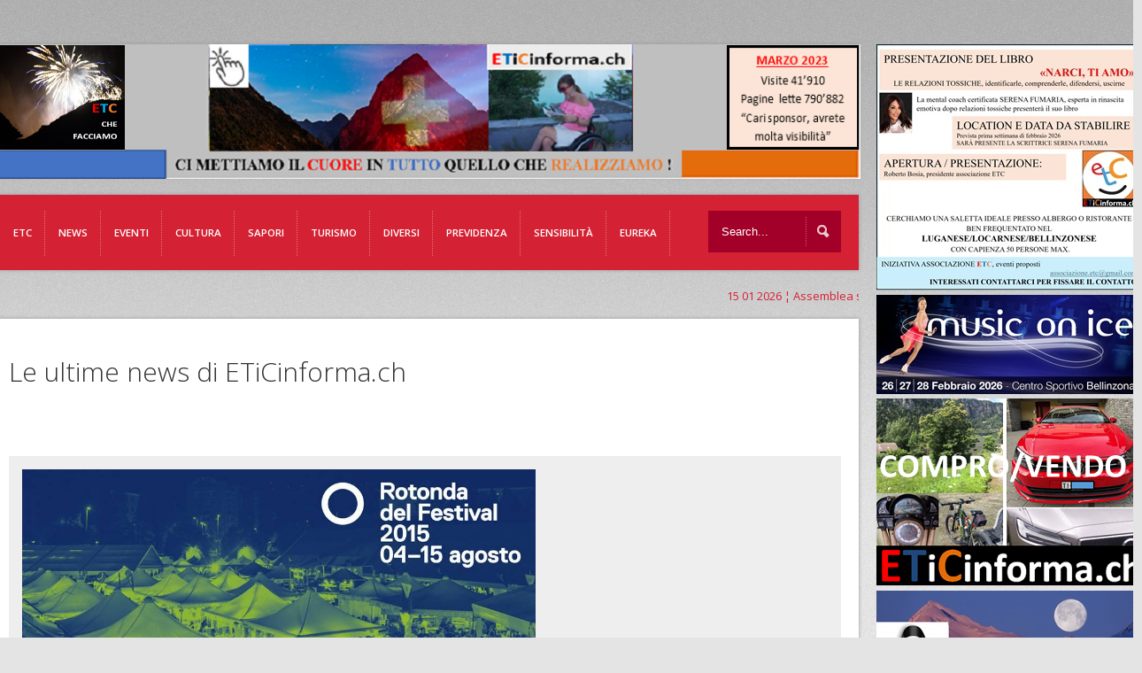

--- FILE ---
content_type: text/css; charset=UTF-8
request_url: https://www.eticinforma.ch/wp-content/plugins/wpxtreme/wpdk/wpdk-load-styles.php?load%5B%5D=jquery-ui.custom,wpdk&ver=1.12.1
body_size: 6527
content:
.wpdk-jquery-ui .ui-helper-hidden{display:none}.wpdk-jquery-ui .ui-helper-hidden-accessible{position:absolute !important;clip:rect(1px 1px 1px 1px);clip:rect(1px,1px,1px,1px)}.wpdk-jquery-ui .ui-helper-reset{margin:0;padding:0;border:0;outline:0;line-height:1.3;text-decoration:none;font-size:100%;list-style:none}.wpdk-jquery-ui .ui-helper-clearfix:before,.wpdk-jquery-ui .ui-helper-clearfix:after{content:"";display:table}.wpdk-jquery-ui .ui-helper-clearfix:after{clear:both}.wpdk-jquery-ui .ui-helper-clearfix{zoom:1}.wpdk-jquery-ui .ui-helper-zfix{width:100%;height:100%;top:0;left:0;position:absolute;opacity:0;filter:Alpha(Opacity=0)}.ui-sortable-helper{display:inline-table !important;border:1px dotted #222;-moz-box-shadow:0 4px 6px rgba(0,0,0,0.5);-webkit-box-shadow:0 4px 6px rgba(0,0,0,0.5);box-shadow:0 4px 6px rgba(0,0,0,0.5)}.wpdk-jquery-ui .ui-state-disabled{cursor:default !important}.wpdk-jquery-ui .ui-icon{display:block;text-indent:-99999px;overflow:hidden;background-repeat:no-repeat}.wpdk-jquery-ui .ui-widget-overlay,.ui-widget-overlay{position:absolute;top:0;left:0;width:100%;height:100%;background-color:#000;background-image:none;opacity:.6;filter:alpha(opacity = 60)}.wpdk-jquery-ui .ui-widget .ui-widget{font-size:1em}.wpdk-jquery-ui .ui-widget-content{border:1px solid #aaaaaa;background:#ffffff url(assets/css/images/ui-bg_flat_75_ffffff_40x100.png) 50% 50% repeat-x;color:#222}.wpdk-jquery-ui .ui-widget-header{border:1px solid #aaaaaa;background:#cccccc url(assets/css/images/ui-bg_highlight-soft_75_cccccc_1x100.png) 50% 50% repeat-x;color:#222;font-weight:bold}.wpdk-jquery-ui .ui-widget-header a{color:#222}.wpdk-jquery-ui .ui-state-default,.wpdk-jquery-ui .ui-widget-content .ui-state-default,.wpdk-jquery-ui .ui-widget-header .ui-state-default{border:1px solid #d3d3d3;background:#ddd;font-weight:normal;color:#555}.wpdk-jquery-ui .ui-state-default a,.wpdk-jquery-ui .ui-state-default a:link,.wpdk-jquery-ui .ui-state-default a:visited{color:#555;text-decoration:none}.wpdk-jquery-ui .ui-state-hover,.wpdk-jquery-ui .ui-widget-content .ui-state-hover,.wpdk-jquery-ui .ui-widget-header .ui-state-hover,.wpdk-jquery-ui .ui-state-focus,.wpdk-jquery-ui .ui-widget-content .ui-state-focus,.wpdk-jquery-ui .ui-widget-header .ui-state-focus{border:1px solid #999;background-color:#fafafa;font-weight:normal;color:#212121}.wpdk-jquery-ui .ui-state-hover a,.wpdk-jquery-ui .ui-state-hover a:hover{color:#212121;text-decoration:none}.wpdk-jquery-ui .ui-state-active,.wpdk-jquery-ui .ui-widget-content .ui-state-active,.wpdk-jquery-ui .ui-widget-header .ui-state-active{border:1px solid #aaa;background-color:#fafafa;font-weight:normal;color:#212121}.wpdk-jquery-ui .ui-state-active a,.wpdk-jquery-ui .ui-state-active a:link,.wpdk-jquery-ui .ui-state-active a:visited{color:#212121;text-decoration:none}.wpdk-jquery-ui .ui-widget :active{outline:0}.wpdk-jquery-ui .ui-state-highlight,.wpdk-jquery-ui .ui-widget-content .ui-state-highlight,.wpdk-jquery-ui .ui-widget-header .ui-state-highlight{border:1px solid #fcefa1;background:#fbf9ee url(assets/css/images/ui-bg_glass_55_fbf9ee_1x400.png) 50% 50% repeat-x;color:#363636}.wpdk-jquery-ui .ui-state-highlight a,.wpdk-jquery-ui .ui-widget-content .ui-state-highlight a,.ui-widget-header .ui-state-highlight a{color:#363636}.wpdk-jquery-ui .ui-state-error,.wpdk-jquery-ui .ui-widget-content .ui-state-error,.wpdk-jquery-ui .ui-widget-header .ui-state-error{border:1px solid #cd0a0a;background:#fef1ec url(assets/css/images/ui-bg_glass_95_fef1ec_1x400.png) 50% 50% repeat-x;color:#cd0a0a}.wpdk-jquery-ui .ui-state-error a,.wpdk-jquery-ui .ui-widget-content .ui-state-error a,.wpdk-jquery-ui .ui-widget-header .ui-state-error a{color:#cd0a0a}.wpdk-jquery-ui .ui-state-error-text,.wpdk-jquery-ui .ui-widget-content .ui-state-error-text,.wpdk-jquery-ui .ui-widget-header .ui-state-error-text{color:#cd0a0a}.wpdk-jquery-ui .ui-priority-primary,.wpdk-jquery-ui .ui-widget-content .ui-priority-primary,.wpdk-jquery-ui .ui-widget-header .ui-priority-primary{font-weight:bold}.wpdk-jquery-ui .ui-priority-secondary,.wpdk-jquery-ui .ui-widget-content .ui-priority-secondary,.ui-widget-header .ui-priority-secondary{opacity:.7;filter:Alpha(Opacity=70);font-weight:normal}.wpdk-jquery-ui .ui-state-disabled,.wpdk-jquery-ui .ui-widget-content .ui-state-disabled,.wpdk-jquery-ui .ui-widget-header .ui-state-disabled{opacity:.35;filter:Alpha(Opacity=35);background-image:none}.wpdk-jquery-ui .ui-icon{width:16px;height:16px;background-image:url(assets/css/images/ui-icons_222222_256x240.png)}.wpdk-jquery-ui .ui-widget-content .ui-icon{background-image:url(assets/css/images/ui-icons_222222_256x240.png)}.wpdk-jquery-ui .ui-widget-header .ui-icon{background-image:url(assets/css/images/ui-icons_222222_256x240.png)}.wpdk-jquery-ui .ui-state-default .ui-icon{background-image:url(assets/css/images/ui-icons_888888_256x240.png)}.wpdk-jquery-ui .ui-state-hover .ui-icon,.wpdk-jquery-ui .ui-state-focus .ui-icon{background-image:url(assets/css/images/ui-icons_454545_256x240.png)}.wpdk-jquery-ui .ui-state-active .ui-icon{background-image:url(assets/css/images/ui-icons_454545_256x240.png)}.wpdk-jquery-ui .ui-state-highlight .ui-icon{background-image:url(assets/css/images/ui-icons_2e83ff_256x240.png)}.wpdk-jquery-ui .ui-state-error .ui-icon,.wpdk-jquery-ui .ui-state-error-text .ui-icon{background-image:url(assets/css/images/ui-icons_cd0a0a_256x240.png)}.wpdk-jquery-ui .ui-icon-carat-1-n{background-position:0 0}.wpdk-jquery-ui .ui-icon-carat-1-ne{background-position:-16px 0}.wpdk-jquery-ui .ui-icon-carat-1-e{background-position:-32px 0}.wpdk-jquery-ui .ui-icon-carat-1-se{background-position:-48px 0}.wpdk-jquery-ui .ui-icon-carat-1-s{background-position:-64px 0}.wpdk-jquery-ui .ui-icon-carat-1-sw{background-position:-80px 0}.wpdk-jquery-ui .ui-icon-carat-1-w{background-position:-96px 0}.wpdk-jquery-ui .ui-icon-carat-1-nw{background-position:-112px 0}.wpdk-jquery-ui .ui-icon-carat-2-n-s{background-position:-128px 0}.wpdk-jquery-ui .ui-icon-carat-2-e-w{background-position:-144px 0}.wpdk-jquery-ui .ui-icon-triangle-1-n{background-position:0 -16px}.wpdk-jquery-ui .ui-icon-triangle-1-ne{background-position:-16px -16px}.wpdk-jquery-ui .ui-icon-triangle-1-e{background-position:-32px -16px}.wpdk-jquery-ui .ui-icon-triangle-1-se{background-position:-48px -16px}.wpdk-jquery-ui .ui-icon-triangle-1-s{background-position:-64px -16px}.wpdk-jquery-ui .ui-icon-triangle-1-sw{background-position:-80px -16px}.wpdk-jquery-ui .ui-icon-triangle-1-w{background-position:-96px -16px}.wpdk-jquery-ui .ui-icon-triangle-1-nw{background-position:-112px -16px}.wpdk-jquery-ui .ui-icon-triangle-2-n-s{background-position:-128px -16px}.wpdk-jquery-ui .ui-icon-triangle-2-e-w{background-position:-144px -16px}.wpdk-jquery-ui .ui-icon-arrow-1-n{background-position:0 -32px}.wpdk-jquery-ui .ui-icon-arrow-1-ne{background-position:-16px -32px}.wpdk-jquery-ui .ui-icon-arrow-1-e{background-position:-32px -32px}.wpdk-jquery-ui .ui-icon-arrow-1-se{background-position:-48px -32px}.wpdk-jquery-ui .ui-icon-arrow-1-s{background-position:-64px -32px}.wpdk-jquery-ui .ui-icon-arrow-1-sw{background-position:-80px -32px}.wpdk-jquery-ui .ui-icon-arrow-1-w{background-position:-96px -32px}.wpdk-jquery-ui .ui-icon-arrow-1-nw{background-position:-112px -32px}.wpdk-jquery-ui .ui-icon-arrow-2-n-s{background-position:-128px -32px}.wpdk-jquery-ui .ui-icon-arrow-2-ne-sw{background-position:-144px -32px}.wpdk-jquery-ui .ui-icon-arrow-2-e-w{background-position:-160px -32px}.wpdk-jquery-ui .ui-icon-arrow-2-se-nw{background-position:-176px -32px}.wpdk-jquery-ui .ui-icon-arrowstop-1-n{background-position:-192px -32px}.wpdk-jquery-ui .ui-icon-arrowstop-1-e{background-position:-208px -32px}.wpdk-jquery-ui .ui-icon-arrowstop-1-s{background-position:-224px -32px}.wpdk-jquery-ui .ui-icon-arrowstop-1-w{background-position:-240px -32px}.wpdk-jquery-ui .ui-icon-arrowthick-1-n{background-position:0 -48px}.wpdk-jquery-ui .ui-icon-arrowthick-1-ne{background-position:-16px -48px}.wpdk-jquery-ui .ui-icon-arrowthick-1-e{background-position:-32px -48px}.wpdk-jquery-ui .ui-icon-arrowthick-1-se{background-position:-48px -48px}.wpdk-jquery-ui .ui-icon-arrowthick-1-s{background-position:-64px -48px}.wpdk-jquery-ui .ui-icon-arrowthick-1-sw{background-position:-80px -48px}.wpdk-jquery-ui .ui-icon-arrowthick-1-w{background-position:-96px -48px}.wpdk-jquery-ui .ui-icon-arrowthick-1-nw{background-position:-112px -48px}.wpdk-jquery-ui .ui-icon-arrowthick-2-n-s{background-position:-128px -48px}.wpdk-jquery-ui .ui-icon-arrowthick-2-ne-sw{background-position:-144px -48px}.wpdk-jquery-ui .ui-icon-arrowthick-2-e-w{background-position:-160px -48px}.wpdk-jquery-ui .ui-icon-arrowthick-2-se-nw{background-position:-176px -48px}.wpdk-jquery-ui .ui-icon-arrowthickstop-1-n{background-position:-192px -48px}.wpdk-jquery-ui .ui-icon-arrowthickstop-1-e{background-position:-208px -48px}.wpdk-jquery-ui .ui-icon-arrowthickstop-1-s{background-position:-224px -48px}.wpdk-jquery-ui .ui-icon-arrowthickstop-1-w{background-position:-240px -48px}.wpdk-jquery-ui .ui-icon-arrowreturnthick-1-w{background-position:0 -64px}.wpdk-jquery-ui .ui-icon-arrowreturnthick-1-n{background-position:-16px -64px}.wpdk-jquery-ui .ui-icon-arrowreturnthick-1-e{background-position:-32px -64px}.wpdk-jquery-ui .ui-icon-arrowreturnthick-1-s{background-position:-48px -64px}.wpdk-jquery-ui .ui-icon-arrowreturn-1-w{background-position:-64px -64px}.wpdk-jquery-ui .ui-icon-arrowreturn-1-n{background-position:-80px -64px}.wpdk-jquery-ui .ui-icon-arrowreturn-1-e{background-position:-96px -64px}.wpdk-jquery-ui .ui-icon-arrowreturn-1-s{background-position:-112px -64px}.wpdk-jquery-ui .ui-icon-arrowrefresh-1-w{background-position:-128px -64px}.wpdk-jquery-ui .ui-icon-arrowrefresh-1-n{background-position:-144px -64px}.wpdk-jquery-ui .ui-icon-arrowrefresh-1-e{background-position:-160px -64px}.wpdk-jquery-ui .ui-icon-arrowrefresh-1-s{background-position:-176px -64px}.wpdk-jquery-ui .ui-icon-arrow-4{background-position:0 -80px}.wpdk-jquery-ui .ui-icon-arrow-4-diag{background-position:-16px -80px}.wpdk-jquery-ui .ui-icon-extlink{background-position:-32px -80px}.wpdk-jquery-ui .ui-icon-newwin{background-position:-48px -80px}.wpdk-jquery-ui .ui-icon-refresh{background-position:-64px -80px}.wpdk-jquery-ui .ui-icon-shuffle{background-position:-80px -80px}.wpdk-jquery-ui .ui-icon-transfer-e-w{background-position:-96px -80px}.wpdk-jquery-ui .ui-icon-transferthick-e-w{background-position:-112px -80px}.wpdk-jquery-ui .ui-icon-folder-collapsed{background-position:0 -96px}.wpdk-jquery-ui .ui-icon-folder-open{background-position:-16px -96px}.wpdk-jquery-ui .ui-icon-document{background-position:-32px -96px}.wpdk-jquery-ui .ui-icon-document-b{background-position:-48px -96px}.wpdk-jquery-ui .ui-icon-note{background-position:-64px -96px}.wpdk-jquery-ui .ui-icon-mail-closed{background-position:-80px -96px}.wpdk-jquery-ui .ui-icon-mail-open{background-position:-96px -96px}.wpdk-jquery-ui .ui-icon-suitcase{background-position:-112px -96px}.wpdk-jquery-ui .ui-icon-comment{background-position:-128px -96px}.wpdk-jquery-ui .ui-icon-person{background-position:-144px -96px}.wpdk-jquery-ui .ui-icon-print{background-position:-160px -96px}.wpdk-jquery-ui .ui-icon-trash{background-position:-176px -96px}.wpdk-jquery-ui .ui-icon-locked{background-position:-192px -96px}.wpdk-jquery-ui .ui-icon-unlocked{background-position:-208px -96px}.wpdk-jquery-ui .ui-icon-bookmark{background-position:-224px -96px}.wpdk-jquery-ui .ui-icon-tag{background-position:-240px -96px}.wpdk-jquery-ui .ui-icon-home{background-position:0 -112px}.wpdk-jquery-ui .ui-icon-flag{background-position:-16px -112px}.wpdk-jquery-ui .ui-icon-calendar{background-position:-32px -112px}.wpdk-jquery-ui .ui-icon-cart{background-position:-48px -112px}.wpdk-jquery-ui .ui-icon-pencil{background-position:-64px -112px}.wpdk-jquery-ui .ui-icon-clock{background-position:-80px -112px}.wpdk-jquery-ui .ui-icon-disk{background-position:-96px -112px}.wpdk-jquery-ui .ui-icon-calculator{background-position:-112px -112px}.wpdk-jquery-ui .ui-icon-zoomin{background-position:-128px -112px}.wpdk-jquery-ui .ui-icon-zoomout{background-position:-144px -112px}.wpdk-jquery-ui .ui-icon-search{background-position:-160px -112px}.wpdk-jquery-ui .ui-icon-wrench{background-position:-176px -112px}.wpdk-jquery-ui .ui-icon-gear{background-position:-192px -112px}.wpdk-jquery-ui .ui-icon-heart{background-position:-208px -112px}.wpdk-jquery-ui .ui-icon-star{background-position:-224px -112px}.wpdk-jquery-ui .ui-icon-link{background-position:-240px -112px}.wpdk-jquery-ui .ui-icon-cancel{background-position:0 -128px}.wpdk-jquery-ui .ui-icon-plus{background-position:-16px -128px}.wpdk-jquery-ui .ui-icon-plusthick{background-position:-32px -128px}.wpdk-jquery-ui .ui-icon-minus{background-position:-48px -128px}.wpdk-jquery-ui .ui-icon-minusthick{background-position:-64px -128px}.wpdk-jquery-ui .ui-icon-close{background-position:-80px -128px}.wpdk-jquery-ui .ui-icon-closethick{background-position:-96px -128px}.wpdk-jquery-ui .ui-icon-key{background-position:-112px -128px}.wpdk-jquery-ui .ui-icon-lightbulb{background-position:-128px -128px}.wpdk-jquery-ui .ui-icon-scissors{background-position:-144px -128px}.wpdk-jquery-ui .ui-icon-clipboard{background-position:-160px -128px}.wpdk-jquery-ui .ui-icon-copy{background-position:-176px -128px}.wpdk-jquery-ui .ui-icon-contact{background-position:-192px -128px}.wpdk-jquery-ui .ui-icon-image{background-position:-208px -128px}.wpdk-jquery-ui .ui-icon-video{background-position:-224px -128px}.wpdk-jquery-ui .ui-icon-script{background-position:-240px -128px}.wpdk-jquery-ui .ui-icon-alert{background-position:0 -144px}.wpdk-jquery-ui .ui-icon-info{background-position:-16px -144px}.wpdk-jquery-ui .ui-icon-notice{background-position:-32px -144px}.wpdk-jquery-ui .ui-icon-help{background-position:-48px -144px}.wpdk-jquery-ui .ui-icon-check{background-position:-64px -144px}.wpdk-jquery-ui .ui-icon-bullet{background-position:-80px -144px}.wpdk-jquery-ui .ui-icon-radio-off{background-position:-96px -144px}.wpdk-jquery-ui .ui-icon-radio-on{background-position:-112px -144px}.wpdk-jquery-ui .ui-icon-pin-w{background-position:-128px -144px}.wpdk-jquery-ui .ui-icon-pin-s{background-position:-144px -144px}.wpdk-jquery-ui .ui-icon-play{background-position:0 -160px}.wpdk-jquery-ui .ui-icon-pause{background-position:-16px -160px}.wpdk-jquery-ui .ui-icon-seek-next{background-position:-32px -160px}.wpdk-jquery-ui .ui-icon-seek-prev{background-position:-48px -160px}.wpdk-jquery-ui .ui-icon-seek-end{background-position:-64px -160px}.wpdk-jquery-ui .ui-icon-seek-start{background-position:-80px -160px}.wpdk-jquery-ui .ui-icon-seek-first{background-position:-80px -160px}.wpdk-jquery-ui .ui-icon-stop{background-position:-96px -160px}.wpdk-jquery-ui .ui-icon-eject{background-position:-112px -160px}.wpdk-jquery-ui .ui-icon-volume-off{background-position:-128px -160px}.wpdk-jquery-ui .ui-icon-volume-on{background-position:-144px -160px}.wpdk-jquery-ui .ui-icon-power{background-position:0 -176px}.wpdk-jquery-ui .ui-icon-signal-diag{background-position:-16px -176px}.wpdk-jquery-ui .ui-icon-signal{background-position:-32px -176px}.wpdk-jquery-ui .ui-icon-battery-0{background-position:-48px -176px}.wpdk-jquery-ui .ui-icon-battery-1{background-position:-64px -176px}.wpdk-jquery-ui .ui-icon-battery-2{background-position:-80px -176px}.wpdk-jquery-ui .ui-icon-battery-3{background-position:-96px -176px}.wpdk-jquery-ui .ui-icon-circle-plus{background-position:0 -192px}.wpdk-jquery-ui .ui-icon-circle-minus{background-position:-16px -192px}.wpdk-jquery-ui .ui-icon-circle-close{background-position:-32px -192px}.wpdk-jquery-ui .ui-icon-circle-triangle-e{background-position:-48px -192px}.wpdk-jquery-ui .ui-icon-circle-triangle-s{background-position:-64px -192px}.wpdk-jquery-ui .ui-icon-circle-triangle-w{background-position:-80px -192px}.wpdk-jquery-ui .ui-icon-circle-triangle-n{background-position:-96px -192px}.wpdk-jquery-ui .ui-icon-circle-arrow-e{background-position:-112px -192px}.wpdk-jquery-ui .ui-icon-circle-arrow-s{background-position:-128px -192px}.wpdk-jquery-ui .ui-icon-circle-arrow-w{background-position:-144px -192px}.wpdk-jquery-ui .ui-icon-circle-arrow-n{background-position:-160px -192px}.wpdk-jquery-ui .ui-icon-circle-zoomin{background-position:-176px -192px}.wpdk-jquery-ui .ui-icon-circle-zoomout{background-position:-192px -192px}.wpdk-jquery-ui .ui-icon-circle-check{background-position:-208px -192px}.wpdk-jquery-ui .ui-icon-circlesmall-plus{background-position:0 -208px}.wpdk-jquery-ui .ui-icon-circlesmall-minus{background-position:-16px -208px}.wpdk-jquery-ui .ui-icon-circlesmall-close{background-position:-32px -208px}.wpdk-jquery-ui .ui-icon-squaresmall-plus{background-position:-48px -208px}.wpdk-jquery-ui .ui-icon-squaresmall-minus{background-position:-64px -208px}.wpdk-jquery-ui .ui-icon-squaresmall-close{background-position:-80px -208px}.wpdk-jquery-ui .ui-icon-grip-dotted-vertical{background-position:0 -224px}.wpdk-jquery-ui .ui-icon-grip-dotted-horizontal{background-position:-16px -224px}.wpdk-jquery-ui .ui-icon-grip-solid-vertical{background-position:-32px -224px}.wpdk-jquery-ui .ui-icon-grip-solid-horizontal{background-position:-48px -224px}.wpdk-jquery-ui .ui-icon-gripsmall-diagonal-se{background-position:-64px -224px}.wpdk-jquery-ui .ui-icon-grip-diagonal-se{background-position:-80px -224px}.wpdk-jquery-ui .ui-corner-all,.wpdk-jquery-ui .ui-corner-top,.wpdk-jquery-ui .ui-corner-left,.wpdk-jquery-ui .ui-corner-tl{-moz-border-radius-topleft:4px;-webkit-border-top-left-radius:4px;-khtml-border-top-left-radius:4px;border-top-left-radius:4px}.wpdk-jquery-ui .ui-corner-all,.wpdk-jquery-ui .ui-corner-top,.wpdk-jquery-ui .ui-corner-right,.wpdk-jquery-ui .ui-corner-tr{-moz-border-radius-topright:4px;-webkit-border-top-right-radius:4px;-khtml-border-top-right-radius:4px;border-top-right-radius:4px}.wpdk-jquery-ui .ui-corner-all,.wpdk-jquery-ui .ui-corner-bottom,.wpdk-jquery-ui .ui-corner-left,.wpdk-jquery-ui .ui-corner-bl{-moz-border-radius-bottomleft:4px;-webkit-border-bottom-left-radius:4px;-khtml-border-bottom-left-radius:4px;border-bottom-left-radius:4px}.wpdk-jquery-ui .ui-corner-all,.wpdk-jquery-ui .ui-corner-bottom,.wpdk-jquery-ui .ui-corner-right,.wpdk-jquery-ui .ui-corner-br{-moz-border-radius-bottomright:4px;-webkit-border-bottom-right-radius:4px;-khtml-border-bottom-right-radius:4px;border-bottom-right-radius:4px}.wpdk-jquery-ui .ui-widget-overlay{background:#aaaaaa url(assets/css/images/ui-bg_flat_0_aaaaaa_40x100.png) 50% 50% repeat-x;opacity:.30;filter:Alpha(Opacity=30)}.wpdk-jquery-ui .ui-widget-shadow{margin:-8px 0 0 -8px;padding:8px;background:#aaaaaa url(assets/css/images/ui-bg_flat_0_aaaaaa_40x100.png) 50% 50% repeat-x;opacity:.30;filter:Alpha(Opacity=30);-moz-border-radius:8px;-khtml-border-radius:8px;-webkit-border-radius:8px;border-radius:8px}.wpdk-jquery-ui .ui-resizable{position:relative}.wpdk-jquery-ui .ui-resizable-handle{position:absolute;font-size:.1px;z-index:99999;display:block}.wpdk-jquery-ui .ui-resizable-disabled .ui-resizable-handle,.wpdk-jquery-ui .ui-resizable-autohide .ui-resizable-handle{display:none}.wpdk-jquery-ui .ui-resizable-n{cursor:n-resize;height:7px;width:100%;top:-5px;left:0}.wpdk-jquery-ui .ui-resizable-s{cursor:s-resize;height:7px;width:100%;bottom:-5px;left:0}.wpdk-jquery-ui .ui-resizable-e{cursor:e-resize;width:7px;right:-5px;top:0;height:100%}.wpdk-jquery-ui .ui-resizable-w{cursor:w-resize;width:7px;left:-5px;top:0;height:100%}.wpdk-jquery-ui .ui-resizable-se{cursor:se-resize;width:12px;height:12px;right:1px;bottom:1px}.wpdk-jquery-ui .ui-resizable-sw{cursor:sw-resize;width:9px;height:9px;left:-5px;bottom:-5px}.wpdk-jquery-ui .ui-resizable-nw{cursor:nw-resize;width:9px;height:9px;left:-5px;top:-5px}.wpdk-jquery-ui .ui-resizable-ne{cursor:ne-resize;width:9px;height:9px;right:-5px;top:-5px}.wpdk-jquery-ui .ui-selectable-helper{position:absolute;z-index:100;border:1px dotted black}.wpdk-jquery-ui .ui-accordion{width:100%}.wpdk-jquery-ui .ui-accordion .ui-accordion-header{cursor:pointer;position:relative;margin-top:1px;zoom:1}.wpdk-jquery-ui .ui-accordion .ui-accordion-li-fix{display:inline}.wpdk-jquery-ui .ui-accordion .ui-accordion-header-active{border-bottom:0 !important}.wpdk-jquery-ui .ui-accordion .ui-accordion-header a{display:block;font-size:1em;padding:.5em .5em .5em .7em}.wpdk-jquery-ui .ui-accordion-icons .ui-accordion-header a{padding-left:2.2em}.wpdk-jquery-ui .ui-accordion .ui-accordion-header .ui-icon{position:absolute;left:.5em;top:50%;margin-top:-8px}.wpdk-jquery-ui .ui-accordion .ui-accordion-content{padding:1em 2.2em;border-top:0;margin-top:-2px;position:relative;top:1px;margin-bottom:2px;overflow:auto;display:none;zoom:1}.wpdk-jquery-ui .ui-accordion .ui-accordion-content-active{display:block}.wpdk-jquery-ui .ui-autocomplete{position:absolute;cursor:default;max-height:150px;overflow-y:auto;overflow-x:hidden}* html .ui-autocomplete{width:1px;height:200px}.wpdk-jquery-ui .ui-menu{list-style:none;padding:2px;margin:0;display:block;float:left}.wpdk-jquery-ui .ui-menu .ui-menu{margin-top:-3px}.wpdk-jquery-ui .ui-menu .ui-menu-item{margin:0;padding:0;zoom:1;float:left;clear:left;width:100%}.wpdk-jquery-ui .ui-menu .ui-menu-item a{text-decoration:none;display:block;padding:.2em .4em;line-height:1.5;zoom:1}.wpdk-jquery-ui .ui-menu .ui-menu-item a.ui-state-hover,.wpdk-jquery-ui .ui-menu .ui-menu-item a.ui-state-active{font-weight:normal;margin:-1px}.wpdk-jquery-ui .ui-button{display:inline-block;position:relative;padding:0;margin-right:.1em;text-decoration:none !important;cursor:pointer;text-align:center;zoom:1;overflow:hidden;*overflow:visible}.wpdk-jquery-ui .ui-button-icon-only{width:2.2em}.wpdk-jquery-ui button.ui-button-icon-only{width:2.4em}.wpdk-jquery-ui .ui-button-icons-only{width:3.4em}.wpdk-jquery-ui button.ui-button-icons-only{width:3.7em}.wpdk-jquery-ui .ui-button .ui-button-text{display:block;line-height:1.4}.wpdk-jquery-ui .ui-button-text-only .ui-button-text{padding:.4em 1em}.wpdk-jquery-ui .ui-button-icon-only .ui-button-text,.wpdk-jquery-ui .ui-button-icons-only .ui-button-text{padding:.4em;text-indent:-9999999px}.wpdk-jquery-ui .ui-button-text-icon-primary .ui-button-text,.wpdk-jquery-ui .ui-button-text-icons .ui-button-text{padding:.4em 1em .4em 2.1em}.wpdk-jquery-ui .ui-button-text-icon-secondary .ui-button-text,.wpdk-jquery-ui .ui-button-text-icons .ui-button-text{padding:.4em 2.1em .4em 1em}.wpdk-jquery-ui .ui-button-text-icons .ui-button-text{padding-left:2.1em;padding-right:2.1em}.wpdk-jquery-ui input.ui-button{padding:.4em 1em}.wpdk-jquery-ui .ui-button-icon-only .ui-icon,.wpdk-jquery-ui .ui-button-text-icon-primary .ui-icon,.wpdk-jquery-ui .ui-button-text-icon-secondary .ui-icon,.wpdk-jquery-ui .ui-button-text-icons .ui-icon,.wpdk-jquery-ui .ui-button-icons-only .ui-icon{position:absolute;top:50%;margin-top:-8px}.wpdk-jquery-ui .ui-button-icon-only .ui-icon{left:50%;margin-left:-8px}.wpdk-jquery-ui .ui-button-text-icon-primary .ui-button-icon-primary,.wpdk-jquery-ui .ui-button-text-icons .ui-button-icon-primary,.wpdk-jquery-ui .ui-button-icons-only .ui-button-icon-primary{left:.5em}.wpdk-jquery-ui .ui-button-text-icon-secondary .ui-button-icon-secondary,.wpdk-jquery-ui .ui-button-text-icons .ui-button-icon-secondary,.wpdk-jquery-ui .ui-button-icons-only .ui-button-icon-secondary{right:.5em}.wpdk-jquery-ui .ui-button-text-icons .ui-button-icon-secondary,.wpdk-jquery-ui .ui-button-icons-only .ui-button-icon-secondary{right:.5em}.wpdk-jquery-ui .ui-buttonset{margin-right:7px}.wpdk-jquery-ui .ui-buttonset .ui-button{margin-left:0;margin-right:-.3em}.wpdk-jquery-ui button.ui-button::-moz-focus-inner{border:0;padding:0}.wpdk-jquery-ui .ui-dialog{position:absolute;padding:.2em;width:300px;overflow:hidden}.wpdk-jquery-ui .ui-dialog .ui-dialog-titlebar{padding:.4em 1em;position:relative}.wpdk-jquery-ui .ui-dialog .ui-dialog-title{float:left;margin:.1em 16px .1em 0}.wpdk-jquery-ui .ui-dialog .ui-dialog-titlebar-close{position:absolute;right:.3em;top:50%;width:19px;margin:-10px 0 0 0;padding:1px;height:18px;background-image:none}.wpdk-jquery-ui .ui-dialog .ui-dialog-titlebar-close span{display:block;margin:1px}.wpdk-jquery-ui .ui-dialog .ui-dialog-titlebar-close:hover,.wpdk-jquery-ui .ui-dialog .ui-dialog-titlebar-close:focus{padding:0}.wpdk-jquery-ui .ui-dialog .ui-dialog-content{position:relative;border:0;padding:.5em 1em;background:0;overflow:auto;zoom:1}.wpdk-jquery-ui .ui-dialog .ui-dialog-buttonpane{text-align:left;border-width:1px 0 0 0;background-image:none;margin:.5em 0 0 0 !important;padding:.3em 1em .5em .4em;position:relative;width:auto}.wpdk-jquery-ui .ui-dialog .ui-dialog-buttonpane .ui-dialog-buttonset{float:right}.wpdk-jquery-ui .ui-dialog .ui-dialog-buttonpane button{margin:.5em .4em .5em 0;cursor:pointer}.wpdk-jquery-ui .ui-dialog .ui-resizable-se{width:14px;height:14px;right:3px;bottom:3px}.wpdk-jquery-ui .ui-draggable .ui-dialog-titlebar{cursor:move}.wpdk-jquery-ui .ui-slider{position:relative;text-align:left}.wpdk-jquery-ui .ui-slider .ui-slider-handle{position:absolute;z-index:2;width:1.2em;height:1.2em;cursor:default}.wpdk-jquery-ui .ui-slider .ui-slider-range{position:absolute;z-index:1;font-size:.7em;display:block;border:0;background-position:0 0}.wpdk-jquery-ui .ui-slider-horizontal{height:.8em}.wpdk-jquery-ui .ui-slider-horizontal .ui-slider-handle{top:-.3em;margin-left:-.6em}.wpdk-jquery-ui .ui-slider-horizontal .ui-slider-range{top:0;height:100%}.wpdk-jquery-ui .ui-slider-horizontal .ui-slider-range-min{left:0}.wpdk-jquery-ui .ui-slider-horizontal .ui-slider-range-max{right:0}.wpdk-jquery-ui .ui-slider-vertical{width:.8em;height:100px}.wpdk-jquery-ui .ui-slider-vertical .ui-slider-handle{left:-.3em;margin-left:0;margin-bottom:-.6em}.wpdk-jquery-ui .ui-slider-vertical .ui-slider-range{left:0;width:100%}.wpdk-jquery-ui .ui-slider-vertical .ui-slider-range-min{bottom:0}.wpdk-jquery-ui .ui-slider-vertical .ui-slider-range-max{top:0}.wpdk-jquery-ui .ui-tabs a:focus{-moz-box-shadow:none;-webkit-box-shadow:none;box-shadow:none}.wpdk-jquery-ui .ui-tabs{position:relative;padding:.2em;zoom:1}.wpdk-jquery-ui .ui-tabs .ui-tabs-nav{margin:0;padding:.2em .2em 0}.wpdk-jquery-ui .ui-tabs .ui-tabs-nav li{list-style:none;float:left;position:relative;top:1px;margin:0 .2em 1px 0;border-bottom:0 !important;padding:0;white-space:nowrap}.wpdk-jquery-ui .ui-tabs .ui-tabs-nav li a{float:left;padding:.5em 1em;text-decoration:none}.wpdk-jquery-ui .ui-tabs .ui-tabs-nav li.ui-tabs-selected,.wpdk-jquery-ui .ui-tabs .ui-tabs-nav li.ui-state-active{margin-bottom:0;padding-bottom:1px}.wpdk-jquery-ui .ui-tabs .ui-tabs-nav li.ui-tabs-selected a,.wpdk-jquery-ui .ui-tabs .ui-tabs-nav li.ui-state-disabled a,.wpdk-jquery-ui .ui-tabs .ui-tabs-nav li.ui-state-processing a{cursor:text}.wpdk-jquery-ui .ui-tabs .ui-tabs-nav li a,.wpdk-jquery-ui .ui-tabs.ui-tabs-collapsible .ui-tabs-nav li.ui-tabs-selected a{cursor:pointer;outline:0}.wpdk-jquery-ui .ui-tabs .ui-tabs-panel{display:block;border-width:0;padding:16px 0;background:0}.wpdk-jquery-ui .ui-tabs .ui-tabs-hide{display:none !important}.wpdk-jquery-ui .wpdk-tabs.ui-tabs.ui-widget-content{border:0;background:none !important}.wpdk-jquery-ui .ui-tabs .ui-tabs-panel.ui-widget-content{background:0;border-top:1px solid #aaa}.wpdk-jquery-ui .ui-tabs .ui-widget-header{border:0;background:none !important}.wpdk-jquery-ui .ui-tabs .ui-tabs-selected,.wpdk-jquery-ui .ui-tabs .ui-state-active{background-color:#fff;font-weight:bold;margin-top:-4px !important;padding-top:4px !important}.wpdk-jquery-ui .wpdk-border-container .ui-tabs .ui-tabs-selected,.wpdk-jquery-ui .wpdk-border-container .ui-tabs .ui-state-active{background-color:#fafafa}.wpdk-jquery-ui .ui-tabs.ui-tabs-vertical{width:auto;padding:0 180px 0 0}.wpdk-jquery-ui .ui-tabs.ui-tabs-vertical .ui-tabs-panel.ui-widget-content{background:0;border-top:0}.wpdk-jquery-ui .ui-tabs-vertical .ui-tabs-nav{-moz-border-radius:0 !important;-webkit-border-radius:0 !important;border-radius:0 !important;padding:4px 1px 0 0;float:left;width:160px;margin:16px -180px 0 0;border-right:1px solid #aaa !important}.wpdk-jquery-ui .ui-tabs-vertical .ui-tabs-nav li{width:156px;clear:left;border:1px solid #d3d3d3 !important;border-right:1px solid #aaa !important;margin:0 0 4px 4px;-moz-border-radius:3px 0 0 3px;-webkit-border-radius:3px 0 0 3px;border-radius:3px 0 0 3px}.wpdk-jquery-ui .ui-tabs-vertical .ui-tabs-nav li a{display:block;float:none;padding:10px 0 12px 10px}.wpdk-jquery-ui .ui-tabs-vertical .ui-tabs-nav li.ui-tabs-active{border-color:#aaa !important;width:100%;padding-right:1px;border-right:none !important;margin-left:0}.wpdk-jquery-ui .ui-tabs-vertical .ui-tabs-panel{padding:4px 4px 4px 180px;width:100%;float:left}.wpdk-jquery-ui .ui-datepicker{width:17em;padding:.2em .2em 0;display:none}.wpdk-jquery-ui .ui-datepicker .ui-datepicker-header{position:relative;padding:.2em 0}.wpdk-jquery-ui .ui-datepicker .ui-datepicker-prev,.wpdk-jquery-ui .ui-datepicker .ui-datepicker-next{position:absolute;top:2px;width:1.8em;height:1.8em}.wpdk-jquery-ui .ui-datepicker .ui-datepicker-prev-hover,.wpdk-jquery-ui .ui-datepicker .ui-datepicker-next-hover{top:1px}.wpdk-jquery-ui .ui-datepicker .ui-datepicker-prev{left:2px}.wpdk-jquery-ui .ui-datepicker .ui-datepicker-next{right:2px}.wpdk-jquery-ui .ui-datepicker .ui-datepicker-prev-hover{left:1px}.wpdk-jquery-ui .ui-datepicker .ui-datepicker-next-hover{right:1px}.wpdk-jquery-ui .ui-datepicker .ui-datepicker-prev span,.wpdk-jquery-ui .ui-datepicker .ui-datepicker-next span{display:block;position:absolute;left:50%;margin-left:-8px;top:50%;margin-top:-8px}.wpdk-jquery-ui .ui-datepicker .ui-datepicker-title{margin:0 2.3em;line-height:1.8em;text-align:center}.wpdk-jquery-ui .ui-datepicker .ui-datepicker-title select{font-size:1em;margin:1px 0}.wpdk-jquery-ui .ui-datepicker select.ui-datepicker-month-year{width:100%}.wpdk-jquery-ui .ui-datepicker select.ui-datepicker-month,.wpdk-jquery-ui .ui-datepicker select.ui-datepicker-year{width:49%}.wpdk-jquery-ui .ui-datepicker table{width:100%;font-size:.9em;border-collapse:collapse;margin:0 0 .4em}.wpdk-jquery-ui .ui-datepicker th{padding:.7em .3em;text-align:center;font-weight:bold;border:0}.wpdk-jquery-ui .ui-datepicker td{border:0;padding:1px}.wpdk-jquery-ui .ui-datepicker td span,.wpdk-jquery-ui .ui-datepicker td a{display:block;padding:.2em;text-align:right;text-decoration:none}.wpdk-jquery-ui .ui-datepicker .ui-datepicker-buttonpane{background-image:none;margin:.7em 0 0 0;padding:0 .2em;border-left:0;border-right:0;border-bottom:0}.wpdk-jquery-ui .ui-datepicker .ui-datepicker-buttonpane button{float:right;margin:.5em .2em .4em;cursor:pointer;padding:.2em .6em .3em .6em;width:auto;overflow:visible}.wpdk-jquery-ui .ui-datepicker .ui-datepicker-buttonpane button.ui-datepicker-current{float:left}.wpdk-jquery-ui .ui-datepicker.ui-datepicker-multi{width:auto}.wpdk-jquery-ui .ui-datepicker-multi .ui-datepicker-group{float:left}.wpdk-jquery-ui .ui-datepicker-multi .ui-datepicker-group table{width:95%;margin:0 auto .4em}.wpdk-jquery-ui .ui-datepicker-multi-2 .ui-datepicker-group{width:50%}.wpdk-jquery-ui .ui-datepicker-multi-3 .ui-datepicker-group{width:33.3%}.wpdk-jquery-ui .ui-datepicker-multi-4 .ui-datepicker-group{width:25%}.wpdk-jquery-ui .ui-datepicker-multi .ui-datepicker-group-last .ui-datepicker-header{border-left-width:0}.wpdk-jquery-ui .ui-datepicker-multi .ui-datepicker-group-middle .ui-datepicker-header{border-left-width:0}.wpdk-jquery-ui .ui-datepicker-multi .ui-datepicker-buttonpane{clear:left}.wpdk-jquery-ui .ui-datepicker-row-break{clear:both;width:100%;font-size:0}.wpdk-jquery-ui .ui-datepicker-rtl{direction:rtl}.wpdk-jquery-ui .ui-datepicker-rtl .ui-datepicker-prev{right:2px;left:auto}.wpdk-jquery-ui .ui-datepicker-rtl .ui-datepicker-next{left:2px;right:auto}.wpdk-jquery-ui .ui-datepicker-rtl .ui-datepicker-prev:hover{right:1px;left:auto}.wpdk-jquery-ui .ui-datepicker-rtl .ui-datepicker-next:hover{left:1px;right:auto}.wpdk-jquery-ui .ui-datepicker-rtl .ui-datepicker-buttonpane{clear:right}.wpdk-jquery-ui .ui-datepicker-rtl .ui-datepicker-buttonpane button{float:left}.wpdk-jquery-ui .ui-datepicker-rtl .ui-datepicker-buttonpane button.ui-datepicker-current{float:right}.wpdk-jquery-ui .ui-datepicker-rtl .ui-datepicker-group{float:right}.wpdk-jquery-ui .ui-datepicker-rtl .ui-datepicker-group-last .ui-datepicker-header{border-right-width:0;border-left-width:1px}.wpdk-jquery-ui .ui-datepicker-rtl .ui-datepicker-group-middle .ui-datepicker-header{border-right-width:0;border-left-width:1px}.wpdk-jquery-ui .ui-datepicker-cover{display:none;display:block;position:absolute;z-index:-1;filter:mask();top:-4px;left:-4px;width:200px;height:200px}.wpdk-jquery-ui .ui-progressbar{height:2em;text-align:left;overflow:hidden}.wpdk-jquery-ui .ui-progressbar .ui-progressbar-value{margin:-1px;height:100%}
.clearfix{*zoom:1 !important}.clearfix:before,.clearfix:after{display:table !important;line-height:0 !important;content:"" !important}.clearfix:after{clear:both !important}.hide-text{font:0/0 a;color:transparent;text-shadow:none;background-color:transparent;border:0}.input-block-level{display:block;width:100%;min-height:30px;-webkit-box-sizing:border-box;-moz-box-sizing:border-box;box-sizing:border-box}#wpdk-mask{position:absolute;left:0;top:0;z-index:9999;width:100%;height:100%;background-color:rgba(255,255,255,0.8)}.text-left{text-align:left !important}.text-right{text-align:right !important}.text-center{text-align:center !important}div.wpdk-loader{display:none;background-image:url(assets/css/images/ajax-loader-32x32.gif);background-repeat :no-repeat;background-position :center center;background-color :#000;position :absolute;z-index :99999;top :50%;left :50%;margin :-25px 0 0 -25px;width :50px;height :50px;-moz-border-radius :8px;-webkit-border-radius :8px;border-radius :8px}#adminmenu li.menu-top li.wpdk_menu_divider,#adminmenu li.menu-top:hover li.wpdk_menu_divider{border-top-width:1px;border-top-style:dashed;cursor:auto;font-weight:bold;margin:8px 0 0;padding:8px 0 0 8px}@font-face{font-family:'wpdk-fonts';src:url('assets/fonts/wpdk-fonts.eot?37311962');src:url('assets/fonts/wpdk-fonts.eot?37311962#iefix') format('embedded-opentype'),url('assets/fonts/wpdk-fonts.woff?37311962') format('woff'),url('assets/fonts/wpdk-fonts.ttf?37311962') format('truetype'),url('assets/fonts/wpdk-fonts.svg?37311962#wpdk-fonts') format('svg');font-weight:normal;font-style:normal}[class^="wpdk-icon-"]:before,[class*=" wpdk-icon-"]:before{font-family:"wpdk-fonts";font-style:normal;font-weight:normal;speak:none;display:inline-block;text-decoration:inherit;width:1em;margin-right:.2em;text-align:center;font-variant:normal;text-transform:none;line-height:1em;margin-left:.2em}.wpdk-icon-angle-down:before{content:'\e826'}.wpdk-icon-angle-left:before{content:'\e823'}.wpdk-icon-angle-right:before{content:'\e824'}.wpdk-icon-angle-up:before{content:'\e825'}.wpdk-icon-apple:before{content:'\e83a'}.wpdk-icon-arrows-cw:before{content:'\e829'}.wpdk-icon-attention:before{content:'\e816'}.wpdk-icon-bug:before{content:'\e82b'}.wpdk-icon-calendar-empty:before{content:'\e853'}.wpdk-icon-calendar:before{content:'\e852'}.wpdk-icon-cancel-circled:before{content:'\e82e'}.wpdk-icon-cancel-circled2:before{content:'\e81e'}.wpdk-icon-cancel:before{content:'\e84f'}.wpdk-icon-ccw:before{content:'\e828'}.wpdk-icon-chat:before{content:'\e813'}.wpdk-icon-chrome:before{content:'\e83e'}.wpdk-icon-clock-1:before{content:'\e820'}.wpdk-icon-cog:before{content:'\e834'}.wpdk-icon-comment-empty:before{content:'\e812'}.wpdk-icon-cw:before{content:'\e827'}.wpdk-icon-doc-inv:before{content:'\e843'}.wpdk-icon-doc:before{content:'\e845'}.wpdk-icon-down-big:before{content:'\e81f'}.wpdk-icon-down-open:before{content:'\e821'}.wpdk-icon-emo-coffee:before{content:'\e805'}.wpdk-icon-emo-happy:before{content:'\e82c'}.wpdk-icon-emo-unhappy:before{content:'\e82d'}.wpdk-icon-export:before{content:'\e82a'}.wpdk-icon-facebook:before{content:'\e839'}.wpdk-icon-file-image:before{content:'\e851'}.wpdk-icon-firefox:before{content:'\e83d'}.wpdk-icon-folder-empty:before{content:'\e849'}.wpdk-icon-folder-open-empty:before{content:'\e84a'}.wpdk-icon-folder-open:before{content:'\e848'}.wpdk-icon-folder:before{content:'\e847'}.wpdk-icon-github:before{content:'\e819'}.wpdk-icon-gplus:before{content:'\e83c'}.wpdk-icon-heart-empty:before{content:'\e80c'}.wpdk-icon-heart:before{content:'\e80b'}.wpdk-icon-help-circled:before{content:'\e846'}.wpdk-icon-ie:before{content:'\e840'}.wpdk-icon-info-circled:before{content:'\e844'}.wpdk-icon-left-big:before{content:'\e837'}.wpdk-icon-left-open:before{content:'\e817'}.wpdk-icon-lock-open-alt:before{content:'\e811'}.wpdk-icon-lock-open:before{content:'\e80f'}.wpdk-icon-lock:before{content:'\e810'}.wpdk-icon-mail:before{content:'\e808'}.wpdk-icon-minus-circled:before{content:'\e84d'}.wpdk-icon-minus-squared:before{content:'\e81d'}.wpdk-icon-off:before{content:'\e838'}.wpdk-icon-ok-circled:before{content:'\e815'}.wpdk-icon-ok-circled2:before{content:'\e850'}.wpdk-icon-ok-squared:before{content:'\e84e'}.wpdk-icon-ok:before{content:'\e814'}.wpdk-icon-opera:before{content:'\e83f'}.wpdk-icon-pencil:before{content:'\e81b'}.wpdk-icon-pin:before{content:'\e84b'}.wpdk-icon-plus-circled:before{content:'\e84c'}.wpdk-icon-plus-squared:before{content:'\e81c'}.wpdk-icon-right-big:before{content:'\e836'}.wpdk-icon-right-open:before{content:'\e818'}.wpdk-icon-search:before{content:'\e807'}.wpdk-icon-spin1:before{content:'\e806'}.wpdk-icon-spin2:before{content:'\e804'}.wpdk-icon-spin3:before{content:'\e803'}.wpdk-icon-spin4:before{content:'\e802'}.wpdk-icon-spin5:before{content:'\e801'}.wpdk-icon-spin6:before{content:'\e800'}.wpdk-icon-star-empty:before{content:'\e80a'}.wpdk-icon-star-half-alt:before{content:'\e80d'}.wpdk-icon-star-half:before{content:'\e80e'}.wpdk-icon-star:before{content:'\e809'}.wpdk-icon-tag:before{content:'\e841'}.wpdk-icon-tags:before{content:'\e842'}.wpdk-icon-thumbs-down-alt:before{content:'\e833'}.wpdk-icon-thumbs-down:before{content:'\e831'}.wpdk-icon-thumbs-up-alt:before{content:'\e832'}.wpdk-icon-thumbs-up:before{content:'\e82f'}.wpdk-icon-trash:before{content:'\e81a'}.wpdk-icon-twitter:before{content:'\e83b'}.wpdk-icon-up-big:before{content:'\e835'}.wpdk-icon-up-open:before{content:'\e822'}.wpdk-icon-updown-circle:before{content:'\e830'}.wpdk-icon-link:before{content:'\e854'}.wpdk-icon-share:before{content:'\e855'}.wpdk-icon-user:before{content:'\e856'}.wpdk-icon-menu:before{content:'\e858'}.animate-spin{-moz-animation:spin 2s infinite linear;-o-animation:spin 2s infinite linear;-webkit-animation:spin 2s infinite linear;animation:spin 2s infinite linear;display:inline-block}@-moz-keyframes spin{0{-moz-transform:rotate(0);-o-transform:rotate(0);-webkit-transform:rotate(0);transform:rotate(0)}100%{-moz-transform:rotate(359deg);-o-transform:rotate(359deg);-webkit-transform:rotate(359deg);transform:rotate(359deg)}}@-webkit-keyframes spin{0{-moz-transform:rotate(0);-o-transform:rotate(0);-webkit-transform:rotate(0);transform:rotate(0)}100%{-moz-transform:rotate(359deg);-o-transform:rotate(359deg);-webkit-transform:rotate(359deg);transform:rotate(359deg)}}@-o-keyframes spin{0{-moz-transform:rotate(0);-o-transform:rotate(0);-webkit-transform:rotate(0);transform:rotate(0)}100%{-moz-transform:rotate(359deg);-o-transform:rotate(359deg);-webkit-transform:rotate(359deg);transform:rotate(359deg)}}@-ms-keyframes spin{0{-moz-transform:rotate(0);-o-transform:rotate(0);-webkit-transform:rotate(0);transform:rotate(0)}100%{-moz-transform:rotate(359deg);-o-transform:rotate(359deg);-webkit-transform:rotate(359deg);transform:rotate(359deg)}}@keyframes spin{0{-moz-transform:rotate(0);-o-transform:rotate(0);-webkit-transform:rotate(0);transform:rotate(0)}100%{-moz-transform:rotate(359deg);-o-transform:rotate(359deg);-webkit-transform:rotate(359deg);transform:rotate(359deg)}}div.wpdk-watchdog-wp-error{white-space:pre;white-space:pre-wrap;white-space:pre-line;word-wrap:break-word;-moz-border-radius:4px;-webkit-border-radius:4px;border-radius:4px;-moz-box-shadow:0 8px 16px #000;-webkit-box-shadow:0 8px 16px #000;box-shadow:0 8px 16px #000;background:#eee;padding:8px;position:absolute;left:8px;top:8px;z-index:99999}pre.wpdk-monitor,textarea.wpdk-form-textarea-code,textarea.wpdk-ui-textarea-code{background-color:#3f3f3f !important;color:#b3d38d !important;margin:16px 16px 0 0 !important;padding:8px !important;text-shadow:0 0 3px #b3d38d !important;-moz-border-radius:3px !important;-webkit-border-radius:3px !important;border-radius:3px !important;white-space:pre-wrap !important;-moz-box-shadow:inset 0 6px 16px #000,1px 1px 0 #fff !important;-webkit-box-shadow:inset 0 6px 16px #000,1px 1px 0 #fff !important;box-shadow:inset 0 6px 16px #000,1px 1px 0 #fff !important}textarea.wpdk-form-textarea-code{width:95% !important;display:block !important;text-align:left !important;font-family:"Lucida Console",Monaco,Courier,"Courier New",monospace !important;line-height:150%;margin-right:0 !important}::selection,::-moz-selection{background:#333 !important;background-color:#333 !important;color:#fff !important}pre.wpdk-monitor code,pre.wpdk-monitor pre{background:0;color:#f6e2ac}code{display:inline-block;*display:inline;zoom:1;background-color:#f7f7f9;border:1px solid #e1e1e8;padding:2px 8px;margin:8px 0;-moz-border-radius:4px;-webkit-border-radius:4px;border-radius:4px}pre.wpdk-monitor span.wpdk-monitor-cursor{text-decoration:blink;padding:8px 3px}#wpdk-post-placeholder-metabox-view select{width:100%;margin-bottom:8px}.wpdk-post-placeholders{max-height:320px;overflow-y:scroll}.wpdk-post-placeholders small{padding:1px 2px;display:block;border-bottom:1px solid #e5e5e5;text-align:right}.wpdk-post-placeholders a{display:block;text-decoration:none;line-height:200%;-moz-border-radius:3px;-webkit-border-radius:3px;border-radius:3px}.wpdk-post-placeholders a:hover{background-color:#e5e5e5}#wpdk-guide .modal-body{max-height:100%}i.mce-i-wpdk-mce-button{background-image:url(assets/css/images/wpdk-shortcodes.png);background-repeat:no-repeat}


--- FILE ---
content_type: text/css
request_url: https://www.eticinforma.ch/wp-content/themes/etc/library/css/768.css?v=2
body_size: 3240
content:
  
/*-------------------------------------------*/
/* #Tablet (Portrait)*/
/*-------------------------------------------*/
@media only screen and (min-width: 768px) and (max-width: 959px) {
h1 {
   font-size: 20px;
}

h1 span strong {
    font-size: 35px;
}

/*--------------------------------------*/
/*COLUMNS*/
/*--------------------------------------*/
.one-half,.one-third,.two-third,.one-fourth,.three-fourth,.one-column, .one-third-block, .three-fourth-block, .two-third-block, .one-half-block, .one-fourth-block { float: left;margin-right: 20px;margin-bottom: 20px; }
.one-half.last,.one-third.last,.two-third.last,.one-fourth.last,.three-fourth.last, .one-fourth.widget-4, .one-fourth.widget-8, .one-fourth.widget-12, .one-third-block.last, .three-fourth-block.last, .two-third-block.last, .one-half-block.last, .one-fourth-block.last { margin-right: 0px }

.container { width: 708px; }
.one-half { width: 324px; }
.one-third { width: 222px; }
.two-third { width: 464px; }
.one-fourth { width: 162px; }	
.three-fourth { width: 526px; }

.container-block { margin: 0 auto; position: relative; width: 678px;  background: url("../images/block-pattern.png") repeat; padding: 15px;}
.one-half-block { width: 294px; padding: 15px; background: url("../images/block-pattern.png") repeat; float: left; }
.one-third-block{ width: 192px; padding: 15px; background: url("../images/block-pattern.png") repeat; float: left;}
.two-third-block{ width: 434px; padding: 15px; background: url("../images/block-pattern.png") repeat; float: left;}
.one-fourth-block{ width: 132px; padding: 15px; background: url("../images/block-pattern.png") repeat; float: left;}
.three-fourth-block{ width: 496px; padding: 15px; background: url("../images/block-pattern.png") repeat; float: left;}
/*--------------------------------------*/
/*MAIN NAVIGATION*/
/*--------------------------------------*/
#header-wrapper {
    width: 708px;
}
#navigation-wrapper {
    width: 708px;
}

#main-navigation {
	width:500px;
}

#main-navigation ul li {
	margin:0 0 0 10px;
}

#main-navigation li a {
	color: #898989;
	font-family: 'Dosis', 'Verdana', sans-serif;
	font-size: 16px;
	font-weight:normal;
	display: block;
	padding: 47px 7px 50px 7px;
	margin:0px 0px 10px 0;
	position: relative;
	text-align: center;
	text-transform:uppercase;			 
}

#responsive-main-nav-menu {
    display: block;
    width: 205px;
    float: left;
    height: 30px;
    border: none;
    background: inherit;
    -webkit-appearance: none;
    -o-appearance: none;
    appearance: none;
}

#responsive-main-nav-wrapper {
    display: block;
    width: 180px;
    float: left;
    margin-top: 9px;
    height: 30px;
    position: relative;
    overflow: hidden;
    background-color: #fff;
    z-index: 100;
}

#main-navigation { display: none; }
#navigation-wrapper #main-navigation ul { display: none }

/*--------------------------------------*/
/*BODY LAYOUT*/
/*--------------------------------------*/
#page {
    width: 748px;
}

#section-top {
    width: 708px;
}

#footer {
	width: 748px;
	padding: 30px 0px 0;
	margin: 0 auto;
	height:auto;
}

#copyrights {
	width:auto;
	padding:10px 0px 10px 0px;
	margin-left:0px;
	float:none;
}

#copyrights .right { float: right; margin-top: 3px;}

.center-page {
	height: auto;
	width: auto;
	margin:0 auto;
	padding: 0px;
}

.intro-page h2 {
    color: #444444;
    font-size: 30px;
    font-family: 'Open Sans','Oswald',sans-serif,arial;
    font-weight: normal;
    line-height: 140%;
    letter-spacing: 0.4px;
    text-align: center;
}

.intro-page {
    width: 666px;
    padding-left: 20px;
    padding-right: 20px;
    margin: 0 auto 45px;
}

#footer-form input[type="text"],
#footer-form input[type="password"],
#footer-form input[type="email"],
#footer-form textarea,
#footer-form select {
    width: 152px;
}
/*--------------------------------------*/
/*INTRO PAGE IMG */
/*--------------------------------------*/
.page-title-heading {
    width: 100%;
    margin-top: 0;
    margin-bottom: 40px;
}
/*--------------------------------------*/
/*BLOG LAYOUT */
/*--------------------------------------*/
.entry-body {float: left;margin:0;width: 100% !important;}

.post-meta {
    margin: 0;
    width: 496px;
    height: auto;
    display: block;
    position: relative;
}

.entry-content {
    width: 496px;
    float: right;
}

.sidebar-line-left {
    border-right: none;
}

.sidebar-line-right {
    border-left: none;
    padding-left: 0;
}

/* GALLERY Post Format*/
.post-flex-slider .flexslider{
    width: 496px;
    height: 250px;
    overflow: hidden;
    margin: 0;
}
.post-flex-slider ul.flex-direction-nav li a{
    margin-top: -210px;
}

/* IMAGE Post Format*/
.image-post-format{
    width: 496px;
    height: 250px;
    position: relative;
    display: block;
    overflow: hidden;
}

#home-content .one-third {
    margin-bottom: 0;
    padding: 20px;
    text-align: left;
    transition: all 0.3s ease 0s;
    width: 182px;
}

/*--------------------------------------*/
/*HOMEPAGE POSTS*/
/*--------------------------------------*/
ul#home-blog-items .entry-content { width: 434px; }
ul#home-blog-items .entry-body { width: 434px; }
ul#home-blog-items .blog-post-title {
    float: left;
    width: 210px;
    height: auto;
}

ul#home-blog-items .post-meta { width: 210px; }

/*--------------------------------------*/
/*HOMEPAGE PORTFOLIO CAROUSEL*/	
/*--------------------------------------*/
ul#projects-carousel li {  width:192px; margin-right: 10px; }
ul#projects-carousel li .item-content{ width: 192px; }
.carousel-hover-title{ position: absolute; padding: 0; font-size: 12px; height: auto; width: 100%; bottom: -5px; z-index: 1000; display: block; }
.portfolio-item-hover-content a.zoom { margin-top: -5%; left: 39%; }

.jcarousel-next,
.jcarousel-prev {
    cursor: pointer;
    height: 17px;
    position: absolute;
    right: -15px;
    top: -61px;
    width: 17px;
    transition: background-color 0.2s ease 0s, border 0.2s ease 0s, color 0.2s ease 0s, opacity 0.2s ease-in-out 0s;
    z-index: 100;
}

.jcarousel-prev {
    right: 5px;
}

/*--Homepage Video--*/
ul.homepage-video a.zoom.video { margin-top: -5%; }
ul.homepage-video .carousel-hover-title { bottom: 0; }

/*---------------------------------------------------------------------------
Home Events Style
----------------------------------------------------------------------------*/
ul#home-event-items li.event-home-item{ width: 192px; }
ul#home-event-items .event-venue{ width: 100px; }

/*--------------------------------------*/
/*OTHER STUFF*/
/*--------------------------------------*/
.flex-caption h2{ color:#fff;font-size:23px;text-shadow:none;}
.view-portfolio-button{padding:10px 20px;font-size:12px;}

#contactForm input[type="text"],
#contactForm input[type="password"],
#contactForm  input[type="email"] {
    width: 90%;
}

#contactForm  textarea {
    width: 690px;
}

.audio-single .audiojsW .scrubberW {
    width: 255px;
}

#home-audio-player {
    width: 193px;
}

#home-audio-player .audio-single .audiojsW .scrubberW {
    width: 25px;
}

/*--------------------------------------*/
/*PORTFOLIO LAYOUTS*/
/*--------------------------------------*/
.portfolio-item-holder {
    height: auto !important;
    margin-bottom: 0;
    overflow: hidden;
    position: relative;
}
ul.portfolio-items-one-fourth li { width: 158px;  margin: 15px 0 0 15px; float: left; height: 230px; overflow: hidden; }
.portfolio-container{ width:708px;margin-right:-20px;float:left; }
ul#portfolio-items-one-fourth { overflow: hidden; position: relative; list-style: none;margin: 0; padding: 0 0 15px; }
ul#portfolio-items-one-fourth li .portfolio-item { float:left; background:#f8f9f9;width:169px;height:auto;padding:0; }
ul#portfolio-items-one-fourth li  .item-content { float:left;width:158px;text-align:center;padding: 0;height:auto; }
#portfolio-items-one-fourth .description { padding-top: 10px; }
ul#portfolio-items-one-fourth li .item-content:hover { }
ul#portfolio-items-one-fourth li  .item-content span { font-style:normal; }
ul#portfolio-items-one-fourth li   img { width:100%;height:auto;padding:0;margin:0; }
ul.portfolio-items-one-fourth .carousel-hover-title{ position: absolute; padding: 0; font-size: 12px; height: auto; width: 100%; bottom: 5px; z-index: 1000; display: block; }
ul.portfolio-items-one-fourth .portfolio-item-hover-content a.zoom { margin-top: -10%; left: 36% !important;}

/* ---------------------------------------------------------------------- */
/*PORTFOLIO CUSTOM LAYOUT
/* ---------------------------------------------------------------------- */
ul.portfolio-items-one-fourth li.item.photo { height: 158px !important; }
ul.portfolio-items-one-third li.item.photo { height: 216px !important; }
ul.portfolio-items-one-half li.item.photo { height: 332px !important; }

ul.portfolio-items-one-third li { width: 216px; margin: 15px 0 0 15px; float: left; height: 310px; overflow: hidden; }
ul#portfolio-items-one-third .portfolio-item-holder{ }
ul#portfolio-items-one-third { overflow: hidden;position: relative;list-style: none;margin: 0; padding: 0 0 15px 0 ; }
ul#portfolio-items-one-third li { width:216px; min-height:180px; !important;}
ul#portfolio-items-one-third li .portfolio-item { float:left; background:#f8f9f9;width:216px;height:auto;padding:0; }
ul#portfolio-items-one-third li  .item-content { float:left;width:216px;text-align:center;padding: 0;height:auto; }
#portfolio-items-one-third .description { padding: 10px 0 10px 0; }
ul#portfolio-items-one-third li .item-content:hover { }
ul#portfolio-items-one-third li  .item-content span { font-style:normal; }
ul#portfolio-items-one-third li   img { width:100%;height:auto;padding:0;margin:0; }
ul.portfolio-items-one-third .carousel-hover-title{ position: absolute; padding: 0; font-size: 12px; height: auto; width: 100%; bottom: 10px; z-index: 1000; display: block; }
ul#portfolio-items-one-third .portfolio-item-hover-content a.zoom { margin-top: 0%; }

ul.portfolio-items-one-half li { width: 332px; margin: 15px 0 0 15px; float: left; height: 378px; overflow: hidden; }
ul#portfolio-items-one-half .portfolio-item-holder{ height: auto; }
ul#portfolio-items-one-half { overflow: hidden;position: relative;list-style: none;margin: 0;padding: 0 0 15px 0 ; }
ul#portfolio-items-one-half li { width:332px; min-height:180px; height:auto !important;}
ul#portfolio-items-one-half li .portfolio-item { float:left; background:#f8f9f9;width:332px;height:auto;padding:0; }
ul#portfolio-items-one-half li  .item-content { float:left;width:332px;text-align:center;padding: 0;height:auto; }
#portfolio-items-one-half .description { padding: 10px 0 10px 0; }
ul#portfolio-items-one-half li .item-content:hover { }
ul#portfolio-items-one-half li  .item-content span { font-style:normal; }
ul#portfolio-items-one-half li   img { width:100%;height:auto;padding:0;margin:0; }
ul#portfolio-items-one-half .portfolio-item-hover-content a.zoom { margin-top: 29%; }
ul.portfolio-items-one-half .carousel-hover-title{ position: absolute; padding: 0; font-size: 12px; height: auto; width: 100%; bottom: 25px; z-index: 1000; display: block; }
ul#portfolio-items-one-half .portfolio-item-hover-content a.zoom { margin-top: 10%; left: 43% }

.three-fourth .portfolio-container {
    width: 537px;
}

.portfolio-items {
    width: 768px;
    margin: 0;
}

.portfolio-items:after {
    content: "";
    display: block;
    height: 0;
    overflow: hidden;
    clear: both;
}

.portfolio-items-not-filterable {
    width: 768px;
    margin: 0;
}

.portfolio-items-not-filterable:after {
    content: "";
    display: block;
    height: 0;
    overflow: hidden;
    clear: both;
}

.portfolio-items-not-filterable li {
    width: 236px!important;
    margin: 0 20px 0px 0!important;
    float: left;
    height: 260px!important;
    overflow: hidden;
}

.project-pagination{ margin-left:-20px; }
.project-pagination a {
	font-family:"Georgia",Arial,Verdana;
	font-size:11px;
	color:#d7d7d7;
	font-style:italic;
	margin:0px 0px 0 0;
}

#filterable  {
	display: inline;
	float: left;
	margin-bottom: 20px;
	margin-right: 17px;
}

#filterable li {
	float: left;
	margin-right: 15px;
}

.inner-page-intro h2 {
	font-size:21px;
	line-height:24px;
}

#map {
    height: 275px;
    margin: 0px 0 30px -50px;
    position: relative;
    width: 848px;
}


#contact-form .error {   margin: 15px 0 0 0 }
#contact-form form {   margin-bottom: 0px }
#contact-form  fieldset {   margin-bottom: 0px }
#contact-form  label,
#contact-form  legend,
#contact-form  strong,
#contact-form  span {
    font-weight: bold;
    font-size: 13px;
    color: #898989;
}

#contact-form input[type="checkbox"] { display: inline }
#contact-form label span,
#contact-form legend span {
    font-weight: normal;
    font-size: 13px;
    color: #444;
    line-height: 34px;
}

#contact-form input[type="text"],
#contact-form input[type="password"],
#contact-form  input[type="email"],
#contact-form textarea,
#contact-form select {
    border: 1px solid #dddddd;
    padding: 5px 10px;
    outline: none;
    overflow: hidden;
    font: 12px "Helvetica", Arial, sans-serif;
    color: #777;
    box-shadow: inset 0px 2px 4px #f3f3f3;
    -moz-box-shadow: inset 0px 2px 4px #f3f3f3;
    -webkit-box-shadow: inset 0px 2px 4px #f3f3f3;
    width: 216px;
    max-width: 100%;
    display: block;
    margin-bottom: 10px;
    background: #FFF;
    border-radius: 2px;
    -moz-border-radius: 2px;
    -webkit-border-radius: 2px;
}

#contact-form select { padding: 0 }
#contact-form  textarea {
    width: 472px;
    height: 200px;
    resize: vertical;
}

#contact-form input[type="text"]:focus,
#contact-form input[type="password"]:focus,
#contact-form  input[type="email"]:focus,
#contact-form  textarea:focus {
    border: 1px solid #bbbbbb;
    color: #555;
    box-shadow: 0px 0px 5px #CCC,inset 0px 2px 4px #f3f3f3;
    -moz-box-shadow: 0px 0px 5px #CCC,inset 0px 2px 4px #f3f3f3;
    -webkit-box-shadow: 0px 0px 5px #CCC,inset 0px 2px 4px #f3f3f3;
}

.flexslider.loading {min-height: 280px}
.flex-direction-nav li a.next,
.flex-direction-nav li a.prev { margin-top: -182px; }
.flexslider .slides > li {display: none; position: relative; max-width: 708px !important;}
/*--------------------------------------*/
/*FEATURED CLIENTS WIDGET*/
/*--------------------------------------*/
.widget-1 {
    margin-top: 10px;
}

.widget-1 li {
    position: relative;
    text-decoration: none;
    display: block;
    margin: 0 auto;
    height: 90px;
    width: auto;
}

.widget-1 a {
    position: relative;
    width: 95%;
    display: block;
    height: 90px;
    opacity: 0.4;
    border-collapse:collapse;
    margin: 0 auto;
}
.widget-1 a:hover {
    opacity: 5;
}

#client1 {
    border: 1px solid #e3e4e5;
    position: relative;
    width: 175px;
    display: block;
    float: left;
}

#client2 {
    border-top: 1px solid #e3e4e5;
    border-right: 1px solid #e3e4e5;
    border-bottom: 1px solid #e3e4e5;
    position: relative;
    width: 176px;
    display: block;
    float: left;
}

#client3 {
    border-top: 1px solid #e3e4e5;
    border-right: 1px solid #e3e4e5;
    border-bottom: 1px solid #e3e4e5;
    position: relative;
    width: 176px;
    display: block;
    float: left;
}

#client4 {
    border-top: 1px solid #e3e4e5;
    border-right: 1px solid #e3e4e5;
    border-bottom: 1px solid #e3e4e5;
    position: relative;
    width: 176px;
    display: block;
    float: left;
}

#client5 {
    border-top: 1px solid #e3e4e5;
    border-right: 1px solid #e3e4e5;
    border-bottom: 1px solid #e3e4e5;
    position: relative;
    width: 176px;
    display: none;
    float: left;
}
}






/* Custom by Damir - 17 August 2016 */

/* Tablet (Portrait) */
@media only screen and (min-width: 768px) and (max-width: 959px) {

    .home .one-column-block,
    .single .one-column-block,
    .home ul#home-blog-items .entry-content,
    .home ul#home-blog-items .entry-body {
        width: 690px;
    }

    .home ul#home-blog-items .blog-post-title,
    .home ul#home-blog-items .post-meta {
        width: 470px
    }

    .home .entry-content,
    .home .post-meta,
    .single .entry-content,
    .single .post-meta {
        width: 690px;
    }
}




--- FILE ---
content_type: text/javascript
request_url: https://www.eticinforma.ch/wp-content/themes/etc/lib/shortcodes/js/jquery.quovolver.js?ver=6.8.3
body_size: 457
content:
/*
 * jQuery Quovolver v1.0 - http://sandbox.sebnitu.com/jquery/quovolver
 *
 * By Sebastian Nitu - Copyright 2009 - All rights reserved
 * 
 */

(function($) {
	$.fn.quovolver = function(speed, delay) {
		
		/* Sets default values */
		if (!speed) speed = 500;
		if (!delay) delay = 6000;
		
		// If "delay" is less than 4 times the "speed", it will break the effect 
		// If that's the case, make "delay" exactly 4 times "speed"
		var quaSpd = (speed*4);
		if (quaSpd > (delay)) delay = quaSpd;
		
		// Create the variables needed
		var	quote = $(this),
			firstQuo = $(this).filter(':first'),
			lastQuo = $(this).filter(':last'),
			wrapElem = '<div id="quote_wrap"></div>';
		
		// Wrap the quotes
		$(this).wrapAll(wrapElem);
		
		// Hide all the quotes, then show the first
		$(this).hide();
		$(firstQuo).show();
		
		// Set the hight of the wrapper
		$(this).parent().css({height: $(firstQuo).height()});		
		
		// Where the magic happens
		setInterval(function(){
			
			// Set required hight and element in variables for animation
			if($(lastQuo).is(':visible')) {
				var nextElem = $(firstQuo);
				var wrapHeight = $(nextElem).height();
			} else {
				var nextElem = $(quote).filter(':visible').next();
				var wrapHeight = $(nextElem).height();
			}
			
			// Fadeout the quote that is currently visible
			$(quote).filter(':visible').fadeOut(speed);
			
			// Set the wrapper to the hight of the next element, then fade that element in
			setTimeout(function() {
				$(quote).parent().animate({height: wrapHeight}, speed);
			}, speed);
			
			if($(lastQuo).is(':visible')) {
				setTimeout(function() {
					$(firstQuo).fadeIn(speed*2);
				}, speed*2);
				
			} else {
				setTimeout(function() {
					$(nextElem).fadeIn(speed);
				}, speed*2);
			}
			
		}, delay);
	
	};
})(jQuery);

--- FILE ---
content_type: text/javascript
request_url: https://www.eticinforma.ch/wp-content/themes/etc/library/js/tipsy/jquery.tipsy.js?ver=6.8.3
body_size: 944
content:
(function($) {
    $.fn.tipsy = function(options) {

        options = $.extend({}, $.fn.tipsy.defaults, options);
        
        return this.each(function() {
            
            var opts = $.fn.tipsy.elementOptions(this, options);
            
            $(this).hover(function() {

                $.data(this, 'cancel.tipsy', true);

                var tip = $.data(this, 'active.tipsy');
                if (!tip) {
                    tip = $('<div class="tipsy"><div class="tipsy-inner"/></div>');
                    tip.css({position: 'absolute', zIndex: 100000});
                    $.data(this, 'active.tipsy', tip);
                }

                if ($(this).attr('title') || typeof($(this).attr('original-title')) != 'string') {
                    $(this).attr('original-title', $(this).attr('title') || '').removeAttr('title');
                }

                var title;
                if (typeof opts.title == 'string') {
                    title = $(this).attr(opts.title == 'title' ? 'original-title' : opts.title);
                } else if (typeof opts.title == 'function') {
                    title = opts.title.call(this);
                }

                tip.find('.tipsy-inner')[opts.html ? 'html' : 'text'](title || opts.fallback);

                var pos = $.extend({}, $(this).offset(), {width: this.offsetWidth, height: this.offsetHeight});
                tip.get(0).className = 'tipsy'; // reset classname in case of dynamic gravity
                tip.remove().css({top: 0, left: 0, visibility: 'hidden', display: 'block'}).appendTo(document.body);
                var actualWidth = tip[0].offsetWidth, actualHeight = tip[0].offsetHeight;
                var gravity = (typeof opts.gravity == 'function') ? opts.gravity.call(this) : opts.gravity;

                switch (gravity.charAt(0)) {
                    case 'n':
                        tip.css({top: pos.top + pos.height, left: pos.left + pos.width / 2 - actualWidth / 2}).addClass('tipsy-north');
                        break;
                    case 's':
                        tip.css({top: pos.top - actualHeight, left: pos.left + pos.width / 2 - actualWidth / 2}).addClass('tipsy-south');
                        break;
                    case 'e':
                        tip.css({top: pos.top + pos.height / 2 - actualHeight / 2, left: pos.left - actualWidth}).addClass('tipsy-east');
                        break;
                    case 'w':
                        tip.css({top: pos.top + pos.height / 2 - actualHeight / 2, left: pos.left + pos.width}).addClass('tipsy-west');
                        break;
                }

                if (opts.fade) {
                    tip.css({opacity: 0, display: 'block', visibility: 'visible'}).animate({opacity: 0.8});
                } else {
                    tip.css({visibility: 'visible'});
                }

            }, function() {
                $.data(this, 'cancel.tipsy', false);
                var self = this;
                setTimeout(function() {
                    if ($.data(this, 'cancel.tipsy')) return;
                    var tip = $.data(self, 'active.tipsy');
                    if (opts.fade) {
                        tip.stop().fadeOut(function() { $(this).remove(); });
                    } else {
                        tip.remove();
                    }
                }, 100);

            });
            
        });
        
    };
    
    // Overwrite this method to provide options on a per-element basis.
    // For example, you could store the gravity in a 'tipsy-gravity' attribute:
    // return $.extend({}, options, {gravity: $(ele).attr('tipsy-gravity') || 'n' });
    // (remember - do not modify 'options' in place!)
    $.fn.tipsy.elementOptions = function(ele, options) {
        return $.metadata ? $.extend({}, options, $(ele).metadata()) : options;
    };
    
    $.fn.tipsy.defaults = {
        fade: false,
        fallback: '',
        gravity: 'n',
        html: false,
        title: 'title'
    };
    
    $.fn.tipsy.autoNS = function() {
        return $(this).offset().top > ($(document).scrollTop() + $(window).height() / 2) ? 's' : 'n';
    };
    
    $.fn.tipsy.autoWE = function() {
        return $(this).offset().left > ($(document).scrollLeft() + $(window).width() / 2) ? 'e' : 'w';
    };
    
})(jQuery);
